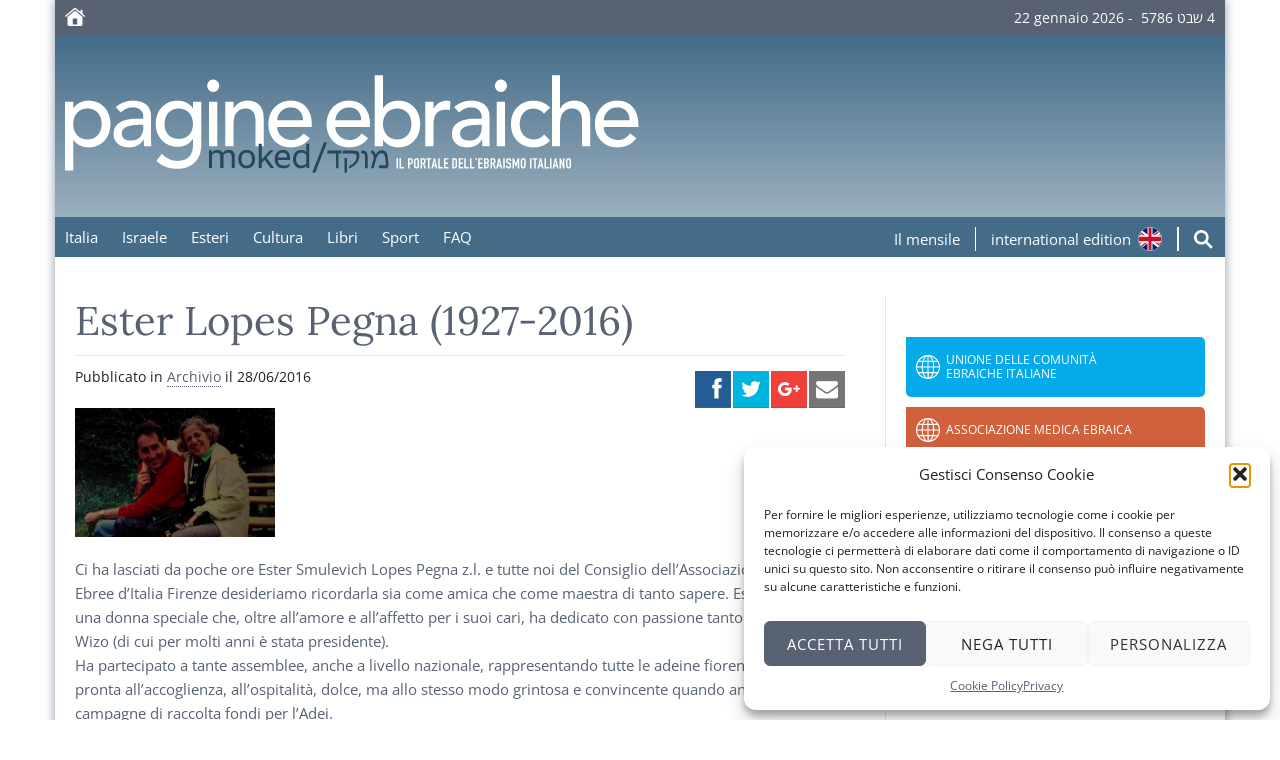

--- FILE ---
content_type: text/html; charset=UTF-8
request_url: https://moked.it/blog/2016/06/28/ester-lopes-pegna-1927-2016/
body_size: 47269
content:
<!DOCTYPE html>
<html lang="it-IT" class="no-js">
<head>
    <meta charset="UTF-8">

    <link rel="apple-touch-icon" sizes="180x180" type="image/png" href="https://moked.it/wp-content/themes/moked-2016/img/icons/apple-touch-icon.png">
    <link rel="icon" sizes="192x192" type="image/png" href="https://moked.it/wp-content/themes/moked-2016/img/icons/android-chrome-icon.png">
    <link rel="icon" sizes="96x96" type="image/png" href="https://moked.it/wp-content/themes/moked-2016/img/icons/favicon.png">

    <style>
        /*
        @import url('https://fonts.googleapis.com/css2?family=Lora:ital,wght@0,400;0,600;0,700;1,400;1,600;1,700&family=Open+Sans:ital,wght@0,400;0,700;1,400;1,700&display=swap');
        */

		@font-face {
			font-family: 'Lora';
			src: url('/wp-content/themes/moked-2016/fonts/Lora-Regular.ttf') format('truetype');
			font-weight: 400;
			font-style: normal;
		}
		@font-face {
			font-family: 'Lora';
			src: url('/wp-content/themes/moked-2016/fonts/Lora-Bold.ttf') format('truetype');
			font-weight: 700;
			font-style: normal;
		}
		@font-face {
			font-family: 'Lora';
			src: url('/wp-content/themes/moked-2016/fonts/Lora-Italic.ttf') format('truetype');
			font-weight: 400;
			font-style: italic;
		}
		
		@font-face {
			font-family: 'Open Sans';
			src: url('/wp-content/themes/moked-2016/fonts/OpenSans-Regular.ttf') format('truetype');
			font-weight: 400;
			font-style: normal;
		}
		@font-face {
			font-family: 'Open Sans';
			src: url('/wp-content/themes/moked-2016/fonts/OpenSans-Bold.ttf') format('truetype');
			font-weight: 700;
			font-style: normal;
		}
		@font-face {
			font-family: 'Open Sans';
			src: url('/wp-content/themes/moked-2016/fonts/OpenSans-Italic.ttf') format('truetype');
			font-weight: 400;
			font-style: italic;
		}
		@font-face {
			font-family: 'Open Sans';
			src: url('/wp-content/themes/moked-2016/fonts/OpenSans-BoldItalic.ttf') format('truetype');
			font-weight: 700;
			font-style: italic;
		}
    </style>

    <meta http-equiv="X-UA-Compatible" content="IE=edge">
    <meta name="viewport" content="width=device-width, initial-scale=1.0">
    <meta name="twitter:widgets:csp" content="on">

    <!-- Google GA4 tag (gtag.js) -->
    <script type="text/plain" data-service="google-analytics" data-category="statistics" async data-cmplz-src="https://www.googletagmanager.com/gtag/js?id=G-C01FZP9MPJ"></script>
    <script>
        window.dataLayer = window.dataLayer || [];
        function gtag(){dataLayer.push(arguments);}
        gtag('js', new Date());
        gtag('config', 'G-C01FZP9MPJ');
    </script>

    <meta name='robots' content='index, follow, max-image-preview:large, max-snippet:-1, max-video-preview:-1' />
	<style>img:is([sizes="auto" i], [sizes^="auto," i]) { contain-intrinsic-size: 3000px 1500px }</style>
	
	<!-- This site is optimized with the Yoast SEO plugin v26.0 - https://yoast.com/wordpress/plugins/seo/ -->
	<title>Ester Lopes Pegna (1927-2016) - Moked</title>
	<link rel="canonical" href="https://moked.it/blog/2016/06/28/ester-lopes-pegna-1927-2016/" />
	<meta property="og:locale" content="it_IT" />
	<meta property="og:type" content="article" />
	<meta property="og:title" content="Ester Lopes Pegna (1927-2016) - Moked" />
	<meta property="og:description" content="Ci ha lasciati da poche ore Ester Smulevich Lopes Pegna z.l. e tutte noi del Consiglio dell&#8217;Associazione Donne Ebree d&#8217;Italia Firenze desideriamo ricordarla sia come amica che come maestra di tanto sapere. Ester è stata una donna speciale che, oltre all&#8217;amore e all&#8217;affetto per i suoi cari, ha dedicato con passione tanto tempo all&#8217;Adei Wizo&hellip; leggi&nbsp;" />
	<meta property="og:url" content="https://moked.it/blog/2016/06/28/ester-lopes-pegna-1927-2016/" />
	<meta property="og:site_name" content="Moked" />
	<meta property="article:published_time" content="2016-06-28T09:05:37+00:00" />
	<meta property="og:image" content="https://moked.it/files/2016/06/esti-200x129.png" />
	<meta name="author" content="adammijatovic" />
	<meta name="twitter:card" content="summary_large_image" />
	<meta name="twitter:label1" content="Scritto da" />
	<meta name="twitter:data1" content="adammijatovic" />
	<meta name="twitter:label2" content="Tempo di lettura stimato" />
	<meta name="twitter:data2" content="1 minuto" />
	<script type="application/ld+json" class="yoast-schema-graph">{"@context":"https://schema.org","@graph":[{"@type":"WebPage","@id":"https://moked.it/blog/2016/06/28/ester-lopes-pegna-1927-2016/","url":"https://moked.it/blog/2016/06/28/ester-lopes-pegna-1927-2016/","name":"Ester Lopes Pegna (1927-2016) - Moked","isPartOf":{"@id":"https://moked.it/#website"},"primaryImageOfPage":{"@id":"https://moked.it/blog/2016/06/28/ester-lopes-pegna-1927-2016/#primaryimage"},"image":{"@id":"https://moked.it/blog/2016/06/28/ester-lopes-pegna-1927-2016/#primaryimage"},"thumbnailUrl":"https://moked.it/files/2016/06/esti-200x129.png","datePublished":"2016-06-28T09:05:37+00:00","author":{"@id":"https://moked.it/#/schema/person/12cf372293cfd7a74efb7c477b429683"},"breadcrumb":{"@id":"https://moked.it/blog/2016/06/28/ester-lopes-pegna-1927-2016/#breadcrumb"},"inLanguage":"it-IT","potentialAction":[{"@type":"ReadAction","target":["https://moked.it/blog/2016/06/28/ester-lopes-pegna-1927-2016/"]}]},{"@type":"ImageObject","inLanguage":"it-IT","@id":"https://moked.it/blog/2016/06/28/ester-lopes-pegna-1927-2016/#primaryimage","url":"https://moked.it/files/2016/06/esti.png","contentUrl":"https://moked.it/files/2016/06/esti.png","width":560,"height":360},{"@type":"BreadcrumbList","@id":"https://moked.it/blog/2016/06/28/ester-lopes-pegna-1927-2016/#breadcrumb","itemListElement":[{"@type":"ListItem","position":1,"name":"Home","item":"https://moked.it/"},{"@type":"ListItem","position":2,"name":"Ester Lopes Pegna (1927-2016)"}]},{"@type":"WebSite","@id":"https://moked.it/#website","url":"https://moked.it/","name":"Moked","description":"il portale dell’ebraismo italiano","potentialAction":[{"@type":"SearchAction","target":{"@type":"EntryPoint","urlTemplate":"https://moked.it/?s={search_term_string}"},"query-input":{"@type":"PropertyValueSpecification","valueRequired":true,"valueName":"search_term_string"}}],"inLanguage":"it-IT"},{"@type":"Person","@id":"https://moked.it/#/schema/person/12cf372293cfd7a74efb7c477b429683","name":"adammijatovic","image":{"@type":"ImageObject","inLanguage":"it-IT","@id":"https://moked.it/#/schema/person/image/","url":"https://secure.gravatar.com/avatar/8f9f167b1789cbd632ecad0b862798a4dd12e8cfe47ae4fb30776462db4298b1?s=96&d=mm&r=g","contentUrl":"https://secure.gravatar.com/avatar/8f9f167b1789cbd632ecad0b862798a4dd12e8cfe47ae4fb30776462db4298b1?s=96&d=mm&r=g","caption":"adammijatovic"},"sameAs":["admin"],"url":"https://moked.it/blog/author/adammijatovic/"}]}</script>
	<!-- / Yoast SEO plugin. -->


<link rel='stylesheet' id='wp-block-library-css' href='https://moked.it/wp-includes/css/dist/block-library/style.min.css?ver=6.8.3' type='text/css' media='all' />
<style id='classic-theme-styles-inline-css' type='text/css'>
/*! This file is auto-generated */
.wp-block-button__link{color:#fff;background-color:#32373c;border-radius:9999px;box-shadow:none;text-decoration:none;padding:calc(.667em + 2px) calc(1.333em + 2px);font-size:1.125em}.wp-block-file__button{background:#32373c;color:#fff;text-decoration:none}
</style>
<style id='global-styles-inline-css' type='text/css'>
:root{--wp--preset--aspect-ratio--square: 1;--wp--preset--aspect-ratio--4-3: 4/3;--wp--preset--aspect-ratio--3-4: 3/4;--wp--preset--aspect-ratio--3-2: 3/2;--wp--preset--aspect-ratio--2-3: 2/3;--wp--preset--aspect-ratio--16-9: 16/9;--wp--preset--aspect-ratio--9-16: 9/16;--wp--preset--color--black: #000000;--wp--preset--color--cyan-bluish-gray: #abb8c3;--wp--preset--color--white: #ffffff;--wp--preset--color--pale-pink: #f78da7;--wp--preset--color--vivid-red: #cf2e2e;--wp--preset--color--luminous-vivid-orange: #ff6900;--wp--preset--color--luminous-vivid-amber: #fcb900;--wp--preset--color--light-green-cyan: #7bdcb5;--wp--preset--color--vivid-green-cyan: #00d084;--wp--preset--color--pale-cyan-blue: #8ed1fc;--wp--preset--color--vivid-cyan-blue: #0693e3;--wp--preset--color--vivid-purple: #9b51e0;--wp--preset--gradient--vivid-cyan-blue-to-vivid-purple: linear-gradient(135deg,rgba(6,147,227,1) 0%,rgb(155,81,224) 100%);--wp--preset--gradient--light-green-cyan-to-vivid-green-cyan: linear-gradient(135deg,rgb(122,220,180) 0%,rgb(0,208,130) 100%);--wp--preset--gradient--luminous-vivid-amber-to-luminous-vivid-orange: linear-gradient(135deg,rgba(252,185,0,1) 0%,rgba(255,105,0,1) 100%);--wp--preset--gradient--luminous-vivid-orange-to-vivid-red: linear-gradient(135deg,rgba(255,105,0,1) 0%,rgb(207,46,46) 100%);--wp--preset--gradient--very-light-gray-to-cyan-bluish-gray: linear-gradient(135deg,rgb(238,238,238) 0%,rgb(169,184,195) 100%);--wp--preset--gradient--cool-to-warm-spectrum: linear-gradient(135deg,rgb(74,234,220) 0%,rgb(151,120,209) 20%,rgb(207,42,186) 40%,rgb(238,44,130) 60%,rgb(251,105,98) 80%,rgb(254,248,76) 100%);--wp--preset--gradient--blush-light-purple: linear-gradient(135deg,rgb(255,206,236) 0%,rgb(152,150,240) 100%);--wp--preset--gradient--blush-bordeaux: linear-gradient(135deg,rgb(254,205,165) 0%,rgb(254,45,45) 50%,rgb(107,0,62) 100%);--wp--preset--gradient--luminous-dusk: linear-gradient(135deg,rgb(255,203,112) 0%,rgb(199,81,192) 50%,rgb(65,88,208) 100%);--wp--preset--gradient--pale-ocean: linear-gradient(135deg,rgb(255,245,203) 0%,rgb(182,227,212) 50%,rgb(51,167,181) 100%);--wp--preset--gradient--electric-grass: linear-gradient(135deg,rgb(202,248,128) 0%,rgb(113,206,126) 100%);--wp--preset--gradient--midnight: linear-gradient(135deg,rgb(2,3,129) 0%,rgb(40,116,252) 100%);--wp--preset--font-size--small: 13px;--wp--preset--font-size--medium: 20px;--wp--preset--font-size--large: 36px;--wp--preset--font-size--x-large: 42px;--wp--preset--spacing--20: 0.44rem;--wp--preset--spacing--30: 0.67rem;--wp--preset--spacing--40: 1rem;--wp--preset--spacing--50: 1.5rem;--wp--preset--spacing--60: 2.25rem;--wp--preset--spacing--70: 3.38rem;--wp--preset--spacing--80: 5.06rem;--wp--preset--shadow--natural: 6px 6px 9px rgba(0, 0, 0, 0.2);--wp--preset--shadow--deep: 12px 12px 50px rgba(0, 0, 0, 0.4);--wp--preset--shadow--sharp: 6px 6px 0px rgba(0, 0, 0, 0.2);--wp--preset--shadow--outlined: 6px 6px 0px -3px rgba(255, 255, 255, 1), 6px 6px rgba(0, 0, 0, 1);--wp--preset--shadow--crisp: 6px 6px 0px rgba(0, 0, 0, 1);}:where(.is-layout-flex){gap: 0.5em;}:where(.is-layout-grid){gap: 0.5em;}body .is-layout-flex{display: flex;}.is-layout-flex{flex-wrap: wrap;align-items: center;}.is-layout-flex > :is(*, div){margin: 0;}body .is-layout-grid{display: grid;}.is-layout-grid > :is(*, div){margin: 0;}:where(.wp-block-columns.is-layout-flex){gap: 2em;}:where(.wp-block-columns.is-layout-grid){gap: 2em;}:where(.wp-block-post-template.is-layout-flex){gap: 1.25em;}:where(.wp-block-post-template.is-layout-grid){gap: 1.25em;}.has-black-color{color: var(--wp--preset--color--black) !important;}.has-cyan-bluish-gray-color{color: var(--wp--preset--color--cyan-bluish-gray) !important;}.has-white-color{color: var(--wp--preset--color--white) !important;}.has-pale-pink-color{color: var(--wp--preset--color--pale-pink) !important;}.has-vivid-red-color{color: var(--wp--preset--color--vivid-red) !important;}.has-luminous-vivid-orange-color{color: var(--wp--preset--color--luminous-vivid-orange) !important;}.has-luminous-vivid-amber-color{color: var(--wp--preset--color--luminous-vivid-amber) !important;}.has-light-green-cyan-color{color: var(--wp--preset--color--light-green-cyan) !important;}.has-vivid-green-cyan-color{color: var(--wp--preset--color--vivid-green-cyan) !important;}.has-pale-cyan-blue-color{color: var(--wp--preset--color--pale-cyan-blue) !important;}.has-vivid-cyan-blue-color{color: var(--wp--preset--color--vivid-cyan-blue) !important;}.has-vivid-purple-color{color: var(--wp--preset--color--vivid-purple) !important;}.has-black-background-color{background-color: var(--wp--preset--color--black) !important;}.has-cyan-bluish-gray-background-color{background-color: var(--wp--preset--color--cyan-bluish-gray) !important;}.has-white-background-color{background-color: var(--wp--preset--color--white) !important;}.has-pale-pink-background-color{background-color: var(--wp--preset--color--pale-pink) !important;}.has-vivid-red-background-color{background-color: var(--wp--preset--color--vivid-red) !important;}.has-luminous-vivid-orange-background-color{background-color: var(--wp--preset--color--luminous-vivid-orange) !important;}.has-luminous-vivid-amber-background-color{background-color: var(--wp--preset--color--luminous-vivid-amber) !important;}.has-light-green-cyan-background-color{background-color: var(--wp--preset--color--light-green-cyan) !important;}.has-vivid-green-cyan-background-color{background-color: var(--wp--preset--color--vivid-green-cyan) !important;}.has-pale-cyan-blue-background-color{background-color: var(--wp--preset--color--pale-cyan-blue) !important;}.has-vivid-cyan-blue-background-color{background-color: var(--wp--preset--color--vivid-cyan-blue) !important;}.has-vivid-purple-background-color{background-color: var(--wp--preset--color--vivid-purple) !important;}.has-black-border-color{border-color: var(--wp--preset--color--black) !important;}.has-cyan-bluish-gray-border-color{border-color: var(--wp--preset--color--cyan-bluish-gray) !important;}.has-white-border-color{border-color: var(--wp--preset--color--white) !important;}.has-pale-pink-border-color{border-color: var(--wp--preset--color--pale-pink) !important;}.has-vivid-red-border-color{border-color: var(--wp--preset--color--vivid-red) !important;}.has-luminous-vivid-orange-border-color{border-color: var(--wp--preset--color--luminous-vivid-orange) !important;}.has-luminous-vivid-amber-border-color{border-color: var(--wp--preset--color--luminous-vivid-amber) !important;}.has-light-green-cyan-border-color{border-color: var(--wp--preset--color--light-green-cyan) !important;}.has-vivid-green-cyan-border-color{border-color: var(--wp--preset--color--vivid-green-cyan) !important;}.has-pale-cyan-blue-border-color{border-color: var(--wp--preset--color--pale-cyan-blue) !important;}.has-vivid-cyan-blue-border-color{border-color: var(--wp--preset--color--vivid-cyan-blue) !important;}.has-vivid-purple-border-color{border-color: var(--wp--preset--color--vivid-purple) !important;}.has-vivid-cyan-blue-to-vivid-purple-gradient-background{background: var(--wp--preset--gradient--vivid-cyan-blue-to-vivid-purple) !important;}.has-light-green-cyan-to-vivid-green-cyan-gradient-background{background: var(--wp--preset--gradient--light-green-cyan-to-vivid-green-cyan) !important;}.has-luminous-vivid-amber-to-luminous-vivid-orange-gradient-background{background: var(--wp--preset--gradient--luminous-vivid-amber-to-luminous-vivid-orange) !important;}.has-luminous-vivid-orange-to-vivid-red-gradient-background{background: var(--wp--preset--gradient--luminous-vivid-orange-to-vivid-red) !important;}.has-very-light-gray-to-cyan-bluish-gray-gradient-background{background: var(--wp--preset--gradient--very-light-gray-to-cyan-bluish-gray) !important;}.has-cool-to-warm-spectrum-gradient-background{background: var(--wp--preset--gradient--cool-to-warm-spectrum) !important;}.has-blush-light-purple-gradient-background{background: var(--wp--preset--gradient--blush-light-purple) !important;}.has-blush-bordeaux-gradient-background{background: var(--wp--preset--gradient--blush-bordeaux) !important;}.has-luminous-dusk-gradient-background{background: var(--wp--preset--gradient--luminous-dusk) !important;}.has-pale-ocean-gradient-background{background: var(--wp--preset--gradient--pale-ocean) !important;}.has-electric-grass-gradient-background{background: var(--wp--preset--gradient--electric-grass) !important;}.has-midnight-gradient-background{background: var(--wp--preset--gradient--midnight) !important;}.has-small-font-size{font-size: var(--wp--preset--font-size--small) !important;}.has-medium-font-size{font-size: var(--wp--preset--font-size--medium) !important;}.has-large-font-size{font-size: var(--wp--preset--font-size--large) !important;}.has-x-large-font-size{font-size: var(--wp--preset--font-size--x-large) !important;}
:where(.wp-block-post-template.is-layout-flex){gap: 1.25em;}:where(.wp-block-post-template.is-layout-grid){gap: 1.25em;}
:where(.wp-block-columns.is-layout-flex){gap: 2em;}:where(.wp-block-columns.is-layout-grid){gap: 2em;}
:root :where(.wp-block-pullquote){font-size: 1.5em;line-height: 1.6;}
</style>
<link rel='stylesheet' id='cmplz-general-css' href='https://moked.it/wp-content/plugins/complianz-gdpr/assets/css/cookieblocker.min.css?ver=1758635967' type='text/css' media='all' />
<link rel='stylesheet' id='sidebar-login-css' href='https://moked.it/wp-content/plugins/sidebar-login/build/sidebar-login.css?ver=1603730427' type='text/css' media='all' />
<link rel='stylesheet' id='style-css' href='https://moked.it/wp-content/themes/moked-2016/css/moked.css?ver=1.3.3' type='text/css' media='all' />
<link rel='stylesheet' id='moked-css' href='https://moked.it/wp-content/themes/moked-2016/style.css?ver=1.3.1' type='text/css' media='all' />
<link rel='stylesheet' id='moked_skin-css' href='https://moked.it/wp-content/themes/moked-2016/css/skin_default.css?ver=1.3.6' type='text/css' media='all' />
<link rel='stylesheet' id='dearpdf-style-css' href='https://moked.it/wp-content/plugins/dearpdf-lite/assets/css/dearpdf.min.css?ver=2.0.38' type='text/css' media='all' />
<script type="text/javascript" src="https://moked.it/wp-includes/js/jquery/jquery.min.js?ver=3.7.1" id="jquery-core-js"></script>
<script type="text/javascript" src="https://moked.it/wp-includes/js/jquery/jquery-migrate.min.js?ver=3.4.1" id="jquery-migrate-js"></script>
<link rel="https://api.w.org/" href="https://moked.it/wp-json/" /><link rel="alternate" title="JSON" type="application/json" href="https://moked.it/wp-json/wp/v2/posts/89495" /><link rel="alternate" title="oEmbed (JSON)" type="application/json+oembed" href="https://moked.it/wp-json/oembed/1.0/embed?url=https%3A%2F%2Fmoked.it%2Fblog%2F2016%2F06%2F28%2Fester-lopes-pegna-1927-2016%2F" />
<link rel="alternate" title="oEmbed (XML)" type="text/xml+oembed" href="https://moked.it/wp-json/oembed/1.0/embed?url=https%3A%2F%2Fmoked.it%2Fblog%2F2016%2F06%2F28%2Fester-lopes-pegna-1927-2016%2F&#038;format=xml" />
			<style>.cmplz-hidden {
					display: none !important;
				}</style><script data-cfasync="false"> var dearPdfLocation = "https://moked.it/wp-content/plugins/dearpdf-lite/assets/"; var dearpdfWPGlobal = [];</script>
    <style>
        em {
            font-style: italic;
        }

        .link-tool {
            height: 2.4rem;
        }

        .link-tool span {
            display: block;
            color: #fff;
            margin-right: .5em;
        }

        .link-tool .hide-on-mobile {
            display: none;
        }

        .mensile {
            margin-right: 1em;
            padding-right: .5em;
            border-right: 1px solid #fff;
        }

        .link-tool img {
            width: 2.4rem;
        }

        @media screen and (min-width: 768px) {
            .link-tool {
                display: flex;
            }

            .link-tool .hide-on-mobile {
                display: block;
            }
        }

        #menu-lab {
            display: flex;
        }

        #top-nav {
            display: flex;
            justify-content: space-between;
        }

        #top-menu {
            margin-bottom: 0 !important;
        }

        .site-tools {
            display: flex;
            padding-top: 1rem;
        }

        .search-form {
            display: flex;
            margin: 0;
        }

        .search-input {
            display: block;
            border: none !important;
            border-radius: 0 !important;
            border-left: .5px solid #fff !important;
            border-right: .5px solid #fff !important;
            margin: 0 1em;
            padding: 0 !important;
            height: 2.4rem !important;
            width: 0 !important;
            transition: width .7s ease-in-out;
            text-align: center;
            background-color: rgba(255,255,255,.1) !important;
            color: #fff;
        }

        .search-input::placeholder {
            color: rgba(255,255,255,.6)
        }

        .search-input.expanded {
            width: 15rem !important;
        }

        .search-submit {
            margin: 0 1em 0 0 !important;
            border: none !important;
            width: 2rem !important;
            height: 2.4rem !important;
            padding: 0 !important;
        }

        @media screen and (min-width: 1000px) {
            #menu-lab {
                display: none;
            }

            .search-input.expanded {
                width: 25rem !important;
            }
        }
    </style>

</head>
<body data-cmplz=1 class="wp-singular post-template-default single single-post postid-89495 single-format-standard wp-theme-moked-2016 main-site site-moked">
    <div class="mainpage"> 
        <header>
            <section class="top-bar">
                <a href="//moked.it/" title="Pagine Ebraiche - Moked">
                    <svg style="vertical-align:middle;margin-top:-2px" xmlns="http://www.w3.org/2000/svg" width="20" height="18"><path fill="#FEFEFE" fill-rule="evenodd" d="m10.528 3.075 6.898 5.795v7.359c0 .562-.161.997-.479 1.307-.317.31-.763.464-1.333.464H4.408c-.577 0-1.023-.153-1.344-.464-.318-.31-.475-.745-.475-1.307V8.87l6.898-5.795h1.04Zm1.044 7.44H8.454c-.41 0-.614.204-.614.613v5.44h4.346v-5.44c0-.41-.205-.614-.614-.614ZM10.02 0c.431 0 .825.15 1.187.45l4.283 3.596V2.348l.54-.551h.855l.54.551v3.323l2.327 1.954.248.577-.204.467-.486.175-.296-.076-.27-.187-8.267-6.949-.464-.2-.464.2-8.293 6.95-.26.186-.291.076-.519-.2L0 8.175l.263-.551L8.819.449C9.188.15 9.589 0 10.02 0Z"/></svg>
                </a>

                
                <time style="margin-top:-2px" datetime="2026-01-22T09:38:59+00:00">
                    22 gennaio 2026&nbsp;-&nbsp;
                    <span dir="rtl"><span dir="rtl">4 &#1513;&#1489;&#1496; 5786</span></span>
                </time>
            </section>

            <section class="top">
                <a href="https://moked.it" title="Home">
                    <img alt="moked/מוקד il portale dell'ebraismo italiano" id="logo" src="https://moked.it/wp-content/themes/moked-2016/img/logo-moked.svg?r=1.3">
                </a>
            </section>

            <nav id="top-nav">
                <input type="checkbox" name="menu-ctrl" id="menu-ctrl"><label id="menu-lab" for="menu-ctrl">Menu</label>
                <ul id="top-menu" class="menu"><li><a href="https://moked.it/blog/category/italia/">Italia</a></li>
<li><a href="https://moked.it/blog/category/israele/">Israele</a></li>
<li><a href="https://moked.it/blog/category/esteri/">Esteri</a></li>
<li><a href="https://moked.it/blog/category/cultura/">Cultura</a></li>
<li><a href="https://moked.it/blog/category/cultura/libri/">Libri</a></li>
<li><a href="https://moked.it/blog/category/sport/">Sport</a></li>
<li><a href="https://moked.it/faq-e-notiziari-arretrati/">FAQ</a></li>
</ul>
                <div class="site-tools">    
                                        <a href="https://moked.it/paginebraiche/" title="Il mensile">
                        <div class="link-tool mensile">
                            <span>Il mensile</span>
                        </div>
                    </a>
                    <a href="https://moked.it/international/" target="_blank" title="International Edition">
                        <div class="link-tool">
                            <span class="hide-on-mobile">international edition</span>
                            <img src="https://moked.it/wp-content/themes/moked-2016/img/icons/english.svg">
                        </div>
                    </a>
                    
                    <form role="search" method="get" class="search-form" name="searchForm" action="https://moked.it">
                        <input class="search-input" type="search" placeholder="cerca nel sito" value="" name="s">
                        <button class="search-submit" id="search-open">
                            <svg width="20" height="20" viewBox="0 0 16 16" xmlns="http://www.w3.org/2000/svg">
                                <path fill="#fff" d="M10.683 9.19L15 13.51 13.508 15 9.19 10.683c-.945.654-2.093 1.037-3.33 1.037C2.624 11.72 0 9.097 0 5.86 0 2.624 2.624 0 
                                5.86 0c3.237 0 5.86 2.624 5.86 5.86 0 1.237-.383 2.385-1.037 3.33zm-4.823.42c2.072 0 3.75-1.678 3.75-3.75 0-2.07-1.678-3.75-3.75-3.75-2.07 
                                0-3.75 1.68-3.75 3.75 0 2.072 1.68 3.75 3.75 3.75z"/>
                            </svg>
                        </button>
                    </form>

                    <script>
                        (function() {
                            let expand = {
                                searchInput: document.querySelector('.search-input'),
                                searchForm: document.querySelector('.search-form'),
                                expToggle: document.querySelector('.search-submit'),

                                initialize() {
                                    this.expToggle.addEventListener('click',
                                    (e) => {
                                        e.preventDefault();
                                        this.expand();
                                    }, false);
                                },

                                expand() {
                                    this.searchInput.classList.add('expanded');
                                    this.expToggle.addEventListener('click',
                                    () => {
                                        this.searchForm.submit();
                                    });
                                },
                            };
                            expand.initialize();
                        }());
                    </script>
                    
                </div>
            </nav>

        </header>
		<main>
			
			<section class="content">

								
				<article id="post-89495">
								
					<header>
						
						<h1>Ester Lopes Pegna (1927-2016)</h1>
						
						<!-- post thumbnail -->
												<!-- /post thumbnail -->
												
						<aside class="meta">
							Pubblicato in <a href="https://moked.it/blog/category/archivio/" rel="category tag">Archivio</a>							il <time datetime="2016-06-28T11:05:37+01:00">28/06/2016</time>
														
							<div class="social-box ssk-group">
								<a href="" id="top_facebook" class="ssk ssk-facebook"></a>
								<a href="" id="top_twitter" class="ssk ssk-twitter"></a>
								<a href="" id="top_google_plus" class="ssk ssk-google-plus"></a>
								<a href="" id="top_email" onclick="ga('send', 'event', 'SocialShare', 'click', 'Email');" class="ssk ssk-email needsclick"></a>
							</div>				
						</aside>	
	
					</header>
					
					<section>
						<p><a href="https://moked.it/files/2016/06/esti.png"><img decoding="async" src="https://moked.it/files/2016/06/esti-200x129.png" alt="esti" width="200" height="129" class="alignnone size-thumbnail wp-image-89496" srcset="https://moked.it/files/2016/06/esti-200x129.png 200w, https://moked.it/files/2016/06/esti-300x193.png 300w, https://moked.it/files/2016/06/esti.png 560w" sizes="(max-width: 200px) 100vw, 200px" /></a>Ci ha lasciati da poche ore Ester Smulevich Lopes Pegna z.l. e tutte noi del Consiglio dell&#8217;Associazione Donne Ebree d&#8217;Italia Firenze desideriamo ricordarla sia come amica che come maestra di tanto sapere. Ester è stata una donna speciale che, oltre all&#8217;amore e all&#8217;affetto per i suoi cari, ha dedicato con passione tanto tempo all&#8217;Adei Wizo (di cui per molti anni è stata presidente).<br />
Ha partecipato a tante assemblee, anche a livello nazionale, rappresentando tutte le adeine fiorentine: sempre pronta all&#8217;accoglienza, all&#8217;ospitalità, dolce, ma allo stesso modo grintosa e convincente quando animava campagne di raccolta fondi per l&#8217;Adei.<br />
A noi tutte ha tramandato amore per l&#8217;associazione e noi ci auguriamo di fare altrettanto con le giovani che  vorranno farne parte.<br />
Ci uniamo a Ester Silvana Israel (presidente nazionale Adei), e a tutte le sezioni d&#8217;Italia che hanno inviato messaggi di condoglianze, nell&#8217;esprimere il nostro cordoglio a tutta la famiglia.<br />
Che il suo ricordo sia per tutte noi di benedizione.</p>
<p>(Nell&#8217;immagino Ester con il marito Carlo, scomparso all&#8217;inizio di questo anno) </p>
<p><strong>Patrizia Valobra Perroni</strong></p>
<p>(28 giugno 2016) </p>
					</section>
					
					<footer>
												<ol class="tags">
							<li><a href="https://moked.it/blog/tag/firenze/" rel="tag">firenze</a></li>						</ol>
											</footer>
					
				</article>
	
			
			</section>

				

		<aside class="related">
			<!-- Begin Mailchimp Signup Form -->
<link href="//cdn-images.mailchimp.com/embedcode/classic-10_7.css" rel="stylesheet" type="text/css">
<style type="text/css">
	#mc_embed_signup {
		background-color: #e2e6eb;
		margin: 2vh 0;
	}
	
	#mc_embed_signup h2 {
		text-align: center;
	}
	
	#newsletter_icon {
		display: block;
		margin: 20px auto 20px auto;
	}
	
	#mc-embedded-subscribe-form input[type=checkbox]{display: inline; width: auto;margin-right: 10px;}
	#mergeRow-gdpr {margin-top: 20px;}
	#mergeRow-gdpr fieldset label {font-weight: normal;}
	#mc-embedded-subscribe-form .mc_fieldset{border:none;min-height: 0px;padding-bottom:0px;}
</style>
<div id="mc_embed_signup">
<form action="https://moked.us12.list-manage.com/subscribe/post?u=97ebe9f08a07fbd119338f996&amp;id=184decc457" method="post" id="mc-embedded-subscribe-form" name="mc-embedded-subscribe-form" class="validate" target="_blank" novalidate>
    <div id="mc_embed_signup_scroll">

	<h2>Iscriviti ai nostri notiziari</h2>
<div class="mc-field-group">
	<label for="mce-EMAIL">Indirizzo Email  <span class="asterisk">*</span>
</label>
	<input type="email" value="" name="EMAIL" class="required email" id="mce-EMAIL">
</div>
<div class="mc-field-group input-group">
    <strong>I nostri notiziari</strong>
    <ul>
		<li><input type="checkbox" value="16" name="group[18681][16]" id="mce-group[18681]-18681-4"><label for="mce-group[18681]-18681-4">Pagine Ebraiche 24, il notiziario quotidiano di metà giornata</label></li>
		<li><input type="checkbox" value="1" name="group[18681][1]" id="mce-group[18681]-18681-0"><label for="mce-group[18681]-18681-0">Pagine Ebraiche International, il notiziario settimanale in inglese</label></li>
	</ul>
</div>
<div id="mergeRow-gdpr" class="mergeRow gdpr-mergeRow content__gdprBlock mc-field-group">
    <div class="content__gdpr">
        <label>Consensi</label>
        <p>Seleziona il modo in cui vuoi essere contattato da Unione delle Comunità Ebraiche Italiane:</p>
        <fieldset class="mc_fieldset gdprRequired mc-field-group" name="interestgroup_field">
		<label class="checkbox subfield" for="gdpr_30301"><input type="checkbox" id="gdpr_30301" name="gdpr[30301]" value="Y" class="av-checkbox gdpr"><span>Newsletter</span> </label>
<!-- 		<label class="checkbox subfield" for="gdpr_30305"><input type="checkbox" id="gdpr_30305" name="gdpr[30305]" value="Y" class="av-checkbox gdpr"><span>Email diretta</span> </label> -->
        </fieldset>
        <p class="mc-note">Usiamo Mailchimp come piattaforma per la realizzazione e l'invio dei nostri notiziari. Con l'iscrizione le tue informazioni saranno trasferite a Mailchimp per l'elaborazione. Scopri di più sulla <a href="https://mailchimp.com/legal/" target="_blank">privacy di Mailchimp</a>.</p>
    </div>
</div>
	<div id="mce-responses" class="clear">
		<div class="response" id="mce-error-response" style="display:none"></div>
		<div class="response" id="mce-success-response" style="display:none"></div>
	</div>    <!-- real people should not fill this in and expect good things - do not remove this or risk form bot signups-->
    <div style="position: absolute; left: -5000px;" aria-hidden="true"><input type="text" name="b_97ebe9f08a07fbd119338f996_184decc457" tabindex="-1" value=""></div>
    <div class="clear"><input type="submit" value="Iscriviti" name="subscribe" id="mc-embedded-subscribe" class="button"></div>
    </div>
</form>
</div>
<script type='text/javascript' src='//s3.amazonaws.com/downloads.mailchimp.com/js/mc-validate.js'></script><script type='text/javascript'>(function($) {window.fnames = new Array(); window.ftypes = new Array();fnames[0]='EMAIL';ftypes[0]='email';fnames[1]='FNAME';ftypes[1]='text';fnames[2]='LNAME';ftypes[2]='text';fnames[3]='ADDRESS';ftypes[3]='address';fnames[4]='PHONE';ftypes[4]='phone';}(jQuery));jQuery.noConflict(true);</script>
<!--End mc_embed_signup-->		</aside>


		</main>	



		<!-- sidebar -->
		<aside class="sidebar">

			
			<div class="widget">
			<nav class="partner-nav partner-nav-aside"><ul id="menu-network-menu" class=""><li class="celeste"><a target="_blank" href="https://www.ucei.it/">Unione delle Comunità <br>Ebraiche Italiane</a></li>
<li class="red"><a target="_blank" href="https://www.ame-italia.eu/">Associazione Medica Ebraica</a></li>
<li class="yellow"><a target="_blank" href="https://www.ucei.it/otto-per-mille/">8 x 1000 all&#8217;Unione<br> delle Comunità</a></li>
<li class="green"><a target="_blank" href="https://www.osservatorioantisemitismo.it/">Antenna <br>Antisemitismo</a></li>
<li><a target="_blank" href="https://www.facebook.com/paginebraiche">Pagine Ebraiche Facebook</a></li>
</ul></nav>			</div>
			
		</aside>
		<!-- /sidebar -->

		
		<footer>

			<section>
				<nav class="footer-nav">
	                <ul id="footer-menu" class="menu"><li><a href="https://moked.it/faq/">Domande e risposte</a></li>
<li><a rel="privacy-policy" href="https://moked.it/privacy/">Privacy</a></li>
<li><a href="https://moked.it/cookie-policy-ue/">Cookie Policy (UE)</a></li>
</ul>				</nav>
			</section>
			
			<section>
				<a href="http://ucei.it" title="UCEI – Unione delle Comunità Ebraiche Italiane" target="_blank">
					<img src="https://moked.it/wp-content/themes/moked-2016/img/logo-ucei.svg" style="width:130px;margin-bottom:20px" alt="UCEI – Unione delle Comunità Ebraiche Italiane">
				</a>
			</section>

			<section class="copyright">
				<p>Copyright &copy; 2026 moked – Reg. Tribunale di Roma 218/2009 ISSN 2037-1543</p>
			</section>
						
		</footer>
	
	</div>

	<script type="speculationrules">
{"prefetch":[{"source":"document","where":{"and":[{"href_matches":"\/*"},{"not":{"href_matches":["\/wp-*.php","\/wp-admin\/*","\/files\/*","\/wp-content\/*","\/wp-content\/plugins\/*","\/wp-content\/themes\/moked-2016\/*","\/*\\?(.+)"]}},{"not":{"selector_matches":"a[rel~=\"nofollow\"]"}},{"not":{"selector_matches":".no-prefetch, .no-prefetch a"}}]},"eagerness":"conservative"}]}
</script>

<!-- Consent Management powered by Complianz | GDPR/CCPA Cookie Consent https://wordpress.org/plugins/complianz-gdpr -->
<div id="cmplz-cookiebanner-container"><div class="cmplz-cookiebanner cmplz-hidden banner-1 bottom-right-view-preferences optin cmplz-bottom-right cmplz-categories-type-view-preferences" aria-modal="true" data-nosnippet="true" role="dialog" aria-live="polite" aria-labelledby="cmplz-header-1-optin" aria-describedby="cmplz-message-1-optin">
	<div class="cmplz-header">
		<div class="cmplz-logo"></div>
		<div class="cmplz-title" id="cmplz-header-1-optin">Gestisci Consenso Cookie</div>
		<div class="cmplz-close" tabindex="0" role="button" aria-label="Chiudi la finestra di dialogo">
			<svg aria-hidden="true" focusable="false" data-prefix="fas" data-icon="times" class="svg-inline--fa fa-times fa-w-11" role="img" xmlns="http://www.w3.org/2000/svg" viewBox="0 0 352 512"><path fill="currentColor" d="M242.72 256l100.07-100.07c12.28-12.28 12.28-32.19 0-44.48l-22.24-22.24c-12.28-12.28-32.19-12.28-44.48 0L176 189.28 75.93 89.21c-12.28-12.28-32.19-12.28-44.48 0L9.21 111.45c-12.28 12.28-12.28 32.19 0 44.48L109.28 256 9.21 356.07c-12.28 12.28-12.28 32.19 0 44.48l22.24 22.24c12.28 12.28 32.2 12.28 44.48 0L176 322.72l100.07 100.07c12.28 12.28 32.2 12.28 44.48 0l22.24-22.24c12.28-12.28 12.28-32.19 0-44.48L242.72 256z"></path></svg>
		</div>
	</div>

	<div class="cmplz-divider cmplz-divider-header"></div>
	<div class="cmplz-body">
		<div class="cmplz-message" id="cmplz-message-1-optin">Per fornire le migliori esperienze, utilizziamo tecnologie come i cookie per memorizzare e/o accedere alle informazioni del dispositivo. Il consenso a queste tecnologie ci permetterà di elaborare dati come il comportamento di navigazione o ID unici su questo sito. Non acconsentire o ritirare il consenso può influire negativamente su alcune caratteristiche e funzioni.</div>
		<!-- categories start -->
		<div class="cmplz-categories">
			<details class="cmplz-category cmplz-functional" >
				<summary>
						<span class="cmplz-category-header">
							<span class="cmplz-category-title">Funzionale</span>
							<span class='cmplz-always-active'>
								<span class="cmplz-banner-checkbox">
									<input type="checkbox"
										   id="cmplz-functional-optin"
										   data-category="cmplz_functional"
										   class="cmplz-consent-checkbox cmplz-functional"
										   size="40"
										   value="1"/>
									<label class="cmplz-label" for="cmplz-functional-optin"><span class="screen-reader-text">Funzionale</span></label>
								</span>
								Sempre attivo							</span>
							<span class="cmplz-icon cmplz-open">
								<svg xmlns="http://www.w3.org/2000/svg" viewBox="0 0 448 512"  height="18" ><path d="M224 416c-8.188 0-16.38-3.125-22.62-9.375l-192-192c-12.5-12.5-12.5-32.75 0-45.25s32.75-12.5 45.25 0L224 338.8l169.4-169.4c12.5-12.5 32.75-12.5 45.25 0s12.5 32.75 0 45.25l-192 192C240.4 412.9 232.2 416 224 416z"/></svg>
							</span>
						</span>
				</summary>
				<div class="cmplz-description">
					<span class="cmplz-description-functional">L'archiviazione tecnica o l'accesso sono strettamente necessari al fine legittimo di consentire l'uso di un servizio specifico esplicitamente richiesto dall'abbonato o dall'utente, o al solo scopo di effettuare la trasmissione di una comunicazione su una rete di comunicazione elettronica.</span>
				</div>
			</details>

			<details class="cmplz-category cmplz-preferences" >
				<summary>
						<span class="cmplz-category-header">
							<span class="cmplz-category-title">Preferenze</span>
							<span class="cmplz-banner-checkbox">
								<input type="checkbox"
									   id="cmplz-preferences-optin"
									   data-category="cmplz_preferences"
									   class="cmplz-consent-checkbox cmplz-preferences"
									   size="40"
									   value="1"/>
								<label class="cmplz-label" for="cmplz-preferences-optin"><span class="screen-reader-text">Preferenze</span></label>
							</span>
							<span class="cmplz-icon cmplz-open">
								<svg xmlns="http://www.w3.org/2000/svg" viewBox="0 0 448 512"  height="18" ><path d="M224 416c-8.188 0-16.38-3.125-22.62-9.375l-192-192c-12.5-12.5-12.5-32.75 0-45.25s32.75-12.5 45.25 0L224 338.8l169.4-169.4c12.5-12.5 32.75-12.5 45.25 0s12.5 32.75 0 45.25l-192 192C240.4 412.9 232.2 416 224 416z"/></svg>
							</span>
						</span>
				</summary>
				<div class="cmplz-description">
					<span class="cmplz-description-preferences">L'archiviazione tecnica o l'accesso sono necessari per lo scopo legittimo di memorizzare le preferenze che non sono richieste dall'abbonato o dall'utente.</span>
				</div>
			</details>

			<details class="cmplz-category cmplz-statistics" >
				<summary>
						<span class="cmplz-category-header">
							<span class="cmplz-category-title">Statistiche</span>
							<span class="cmplz-banner-checkbox">
								<input type="checkbox"
									   id="cmplz-statistics-optin"
									   data-category="cmplz_statistics"
									   class="cmplz-consent-checkbox cmplz-statistics"
									   size="40"
									   value="1"/>
								<label class="cmplz-label" for="cmplz-statistics-optin"><span class="screen-reader-text">Statistiche</span></label>
							</span>
							<span class="cmplz-icon cmplz-open">
								<svg xmlns="http://www.w3.org/2000/svg" viewBox="0 0 448 512"  height="18" ><path d="M224 416c-8.188 0-16.38-3.125-22.62-9.375l-192-192c-12.5-12.5-12.5-32.75 0-45.25s32.75-12.5 45.25 0L224 338.8l169.4-169.4c12.5-12.5 32.75-12.5 45.25 0s12.5 32.75 0 45.25l-192 192C240.4 412.9 232.2 416 224 416z"/></svg>
							</span>
						</span>
				</summary>
				<div class="cmplz-description">
					<span class="cmplz-description-statistics">L'archiviazione tecnica o l'accesso che viene utilizzato esclusivamente per scopi statistici.</span>
					<span class="cmplz-description-statistics-anonymous">L'archiviazione tecnica o l'accesso che viene utilizzato esclusivamente per scopi statistici anonimi. Senza un mandato di comparizione, una conformità volontaria da parte del vostro Fornitore di Servizi Internet, o ulteriori registrazioni da parte di terzi, le informazioni memorizzate o recuperate per questo scopo da sole non possono di solito essere utilizzate per l'identificazione.</span>
				</div>
			</details>
			<details class="cmplz-category cmplz-marketing" >
				<summary>
						<span class="cmplz-category-header">
							<span class="cmplz-category-title">Marketing</span>
							<span class="cmplz-banner-checkbox">
								<input type="checkbox"
									   id="cmplz-marketing-optin"
									   data-category="cmplz_marketing"
									   class="cmplz-consent-checkbox cmplz-marketing"
									   size="40"
									   value="1"/>
								<label class="cmplz-label" for="cmplz-marketing-optin"><span class="screen-reader-text">Marketing</span></label>
							</span>
							<span class="cmplz-icon cmplz-open">
								<svg xmlns="http://www.w3.org/2000/svg" viewBox="0 0 448 512"  height="18" ><path d="M224 416c-8.188 0-16.38-3.125-22.62-9.375l-192-192c-12.5-12.5-12.5-32.75 0-45.25s32.75-12.5 45.25 0L224 338.8l169.4-169.4c12.5-12.5 32.75-12.5 45.25 0s12.5 32.75 0 45.25l-192 192C240.4 412.9 232.2 416 224 416z"/></svg>
							</span>
						</span>
				</summary>
				<div class="cmplz-description">
					<span class="cmplz-description-marketing">L'archiviazione tecnica o l'accesso sono necessari per creare profili di utenti per inviare pubblicità, o per tracciare l'utente su un sito web o su diversi siti web per scopi di marketing simili.</span>
				</div>
			</details>
		</div><!-- categories end -->
			</div>

	<div class="cmplz-links cmplz-information">
		<a class="cmplz-link cmplz-manage-options cookie-statement" href="#" data-relative_url="#cmplz-manage-consent-container">Gestisci opzioni</a>
		<a class="cmplz-link cmplz-manage-third-parties cookie-statement" href="#" data-relative_url="#cmplz-cookies-overview">Gestisci servizi</a>
		<a class="cmplz-link cmplz-manage-vendors tcf cookie-statement" href="#" data-relative_url="#cmplz-tcf-wrapper">Gestisci {vendor_count} fornitori</a>
		<a class="cmplz-link cmplz-external cmplz-read-more-purposes tcf" target="_blank" rel="noopener noreferrer nofollow" href="https://cookiedatabase.org/tcf/purposes/">Per saperne di più su questi scopi</a>
			</div>

	<div class="cmplz-divider cmplz-footer"></div>

	<div class="cmplz-buttons">
		<button class="cmplz-btn cmplz-accept">Accetta tutti</button>
		<button class="cmplz-btn cmplz-deny">Nega tutti</button>
		<button class="cmplz-btn cmplz-view-preferences">Personalizza</button>
		<button class="cmplz-btn cmplz-save-preferences">Salva preferenze</button>
		<a class="cmplz-btn cmplz-manage-options tcf cookie-statement" href="#" data-relative_url="#cmplz-manage-consent-container">Personalizza</a>
			</div>

	<div class="cmplz-links cmplz-documents">
		<a class="cmplz-link cookie-statement" href="#" data-relative_url="">{title}</a>
		<a class="cmplz-link privacy-statement" href="#" data-relative_url="">{title}</a>
		<a class="cmplz-link impressum" href="#" data-relative_url="">{title}</a>
			</div>

</div>
</div>
					<div id="cmplz-manage-consent" data-nosnippet="true"><button class="cmplz-btn cmplz-hidden cmplz-manage-consent manage-consent-1">Gestisci consenso</button>

</div><script type="text/javascript" src="https://moked.it/wp-content/themes/moked-2016/js/social-share-kit.min.js" id="socialsharekit-js"></script>
<script type="text/javascript" src="https://moked.it/wp-content/plugins/dearpdf-lite/assets/js/dearpdf-lite.min.js?ver=2.0.38" id="dearpdf-script-js"></script>
<script type="text/javascript" id="cmplz-cookiebanner-js-extra">
/* <![CDATA[ */
var complianz = {"prefix":"cmplz_rt_","user_banner_id":"1","set_cookies":[],"block_ajax_content":"","banner_version":"437","version":"7.4.2","store_consent":"","do_not_track_enabled":"","consenttype":"optin","region":"eu","geoip":"","dismiss_timeout":"","disable_cookiebanner":"","soft_cookiewall":"","dismiss_on_scroll":"","cookie_expiry":"365","url":"https:\/\/moked.it\/wp-json\/complianz\/v1\/","locale":"lang=it&locale=it_IT","set_cookies_on_root":"","cookie_domain":"","current_policy_id":"35","cookie_path":"\/","categories":{"statistics":"statistiche","marketing":"marketing"},"tcf_active":"","placeholdertext":"Fai clic per accettare i cookie {category} e abilitare questo contenuto","css_file":"https:\/\/moked.it\/files\/complianz\/css\/banner-{banner_id}-{type}.css?v=437","page_links":{"eu":{"cookie-statement":{"title":"Cookie Policy ","url":"https:\/\/moked.it\/cookie-policy-ue\/"},"privacy-statement":{"title":"Privacy","url":"https:\/\/moked.it\/privacy\/"}}},"tm_categories":"","forceEnableStats":"","preview":"","clean_cookies":"","aria_label":"Fai clic per accettare i cookie {category} e abilitare questo contenuto"};
/* ]]> */
</script>
<script defer type="text/javascript" src="https://moked.it/wp-content/plugins/complianz-gdpr/cookiebanner/js/complianz.min.js?ver=1758635968" id="cmplz-cookiebanner-js"></script>
<script type="text/javascript" id="cmplz-cookiebanner-js-after">
/* <![CDATA[ */
	let cmplzBlockedContent = document.querySelector('.cmplz-blocked-content-notice');
	if ( cmplzBlockedContent) {
	        cmplzBlockedContent.addEventListener('click', function(event) {
            event.stopPropagation();
        });
	}
    
/* ]]> */
</script>
				<script type="text/plain" data-service="google-analytics" data-category="statistics" async data-category="statistics"
						data-cmplz-src="https://www.googletagmanager.com/gtag/js?id=UA-29189289-1"></script><!-- Statistics script Complianz GDPR/CCPA -->
						<script type="text/plain"							data-category="statistics">window['gtag_enable_tcf_support'] = false;
window.dataLayer = window.dataLayer || [];
function gtag(){dataLayer.push(arguments);}
gtag('js', new Date());
gtag('config', 'UA-29189289-1', {
	cookie_flags:'secure;samesite=none',
	'anonymize_ip': true
});
</script>
		<!-- SocialShareKit -->
	<script type="text/javascript">SocialShareKit.init();</script>
	<!-- /SocialShareKit -->
			
	</body>
</html>




--- FILE ---
content_type: text/css
request_url: https://moked.it/wp-content/themes/moked-2016/css/skin_default.css?ver=1.3.6
body_size: 1878
content:
@charset "UTF-8";
#network-nav {
  display: none;
}

.top {
  background-color: rgb(68, 108, 136);
}

.top-bar {
  background-color: rgb(88, 98, 114);
}
.top-bar h1,
.top-bar h2 {
  color: #fff;
}

#top-nav {
  background-color: rgb(68, 108, 136);
}

#top-menu li a:hover {
  background-color: rgb(154, 176, 191);
}

.login #login-submit {
  background-color: rgb(68, 108, 136);
  color: #fff;
  border-color: rgb(68, 108, 136);
}

.user-data h4 {
  color: #fff;
}

dl {
  margin: 2rem 0 4rem 0;
}

dt {
  margin: 0 0 1rem 0;
  border-bottom: 1px dotted rgb(68, 108, 136);
  text-transform: uppercase;
  font-weight: bold;
}

dd {
  margin: 1rem 0 3rem 0;
  padding: 0;
}

.half {
  width: 50%;
  float: left;
  text-align: center;
}
.half input[type=image] {
  max-width: 100%;
  margin: 0;
}
.half:first-child {
  margin-right: 10%;
}
.half p {
  line-height: 0;
}

.wp-image-1062 {
  width: 100%;
  height: auto;
  display: block;
  float: none;
  margin: 2rem 0;
}

@media screen and (min-width: 1000px) {
  #network-nav {
    display: inline-flex;
  }
  #network-menu {
    display: flex;
    list-style: none;
    margin: 0 0 0 2rem;
  }
  #network-menu li {
    margin: 0;
  }
  #network-menu li:after {
    content: "·";
    margin: 0 1rem;
  }
  #network-menu li:last-child:after {
    content: none;
  }
  #network-menu a {
    color: #fff;
    font-size: 1.4rem;
  }
  .top {
    padding: 3.8rem 1rem;
    background: -moz-linear-gradient(bottom, rgb(154, 176, 191) 0%, rgb(68, 108, 136) 100%);
    background: -webkit-linear-gradient(bottom, rgb(154, 176, 191) 0%, rgb(68, 108, 136) 100%);
    background: linear-gradient(to top, rgb(154, 176, 191) 0%, rgb(68, 108, 136) 100%);
  }
  #logo {
    margin: 0;
  }
  #login-box {
    bottom: 5rem;
  }
  #login-box a {
    color: #fff;
  }
  #top-menu li a {
    background-color: rgb(68, 108, 136);
    border-bottom: 5px solid rgb(68, 108, 136);
  }
  #top-menu li a:hover, #top-menu li a.active {
    background-color: #5587aa;
    border-color: #779fbb;
  }
}